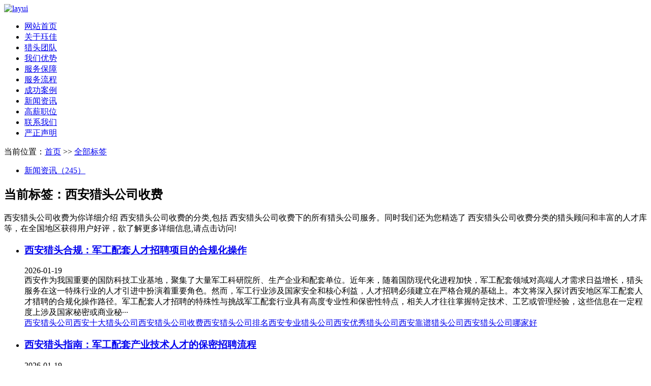

--- FILE ---
content_type: text/html; charset=utf-8
request_url: http://www.juejiaxa.com/tagi022.html
body_size: 7858
content:
<!DOCTYPE html>
<html lang="en">
<head>
    <meta name="baidu-site-verification" content="code-lvSPNUJd79" />
    <meta http-equiv="Content-Type" content="text/html; charset=UTF-8">
    <meta http-equiv="X-UA-Compatible" content="IE=edge,Chrome=1">
    <meta name="viewport" content="width=device-width,initial-scale=1.0, maximum-scale=1.0,user-scalable=no">
	<title>西安猎头公司收费-珏佳猎头（上海）有限公司西安公司</title>
    <meta name="keywords" content="西安猎头公司收费">
	<meta name="description" content="西安作为我国重要的国防科技工业基地，聚集了大量军工科研院所、生产企业和配套单位。近年来，随着国防现代化进程加快，军工配套领域对高端人才需求日益增长，猎头服务在这一特殊行业的人才引进中扮演着重要角色。然而，军工行业涉及国家安全和核心利益，人才招聘必须建立在严格合规的基础上。本文将深入探讨西安地区军工配套人才猎聘的合规化操作路径。军工配套人才招聘的特殊性与挑战军工配套行业具有高度专业性和保密性特点，相关人才往往掌握特定技术、工艺或管理经验，这些信息在一定程度上涉及国家秘密或商业秘···">
    <meta name="author" content=" ">
    <link rel="shortcut icon" href="/favicon.ico">
    <link rel="stylesheet" type="text/css" href="/core/template/css/sitemap.css">
    <link rel="stylesheet" type="text/css" href="/core/template/css/tag.css">
    <body>
        <!-- 头部导航 -->
        <div class="layui-header header-store">
            <div class="layui-container">
                <a class="logo" href="http://www.juejiaxa.com"><img src="/template/juejia/static/picture/jGE207p7029LN3Ue0wy295X8YkCv1u0g.jpg" alt="layui" /></a>
                <ul class="layui-nav">
                    <li class="layui-nav-item"><a href="http://www.juejiaxa.com/">网站首页</a></li>
                    
                    <li class="layui-nav-item"><a href="/gsjs.html">关于珏佳</a></li>
                    
                    <li class="layui-nav-item"><a href="/lttd.html">猎头团队</a></li>
                    
                    <li class="layui-nav-item"><a href="/wmys.html">我们优势</a></li>
                    
                    <li class="layui-nav-item"><a href="/fwbz.html">服务保障</a></li>
                    
                    <li class="layui-nav-item"><a href="/fwlc.html">服务流程</a></li>
                    
                    <li class="layui-nav-item"><a href="/case.html">成功案例</a></li>
                    
                    <li class="layui-nav-item"><a href="/news.html">新闻资讯</a></li>
                    
                    <li class="layui-nav-item"><a href="/gxzw.html">高薪职位</a></li>
                    
                    <li class="layui-nav-item"><a href="/contact.html">联系我们</a></li>
                    
                    <li class="layui-nav-item"><a href="/pages_32.html">严正声明</a></li>
                    
                </ul>
            </div>
        </div>
        <div class="app-sitemap">
            <div class="main">
                <div class="layui-container">
                    <div class="layui-card">
                                                <div class="layui-card-header">当前位置：<a href="/">首页</a> >> <a href="/tag.html">全部标签</a></div>
                        <div class="layui-card-body">
                            <div class="tag-box">
                                <ul class="tag-menu clearfix">
                                    
                                    <li ><a href="/tagi022i07.html">新闻资讯（245）</a> 
                                </ul>
                                <h2 class="tag-item">当前标签：<span>西安猎头公司收费</span></h2>
                                <div class="tagdescription">
                                    <font>西安猎头公司收费</font>为你详细介绍
                                    <font>西安猎头公司收费</font>的分类,包括
                                    <font>西安猎头公司收费</font>下的所有猎头公司服务。同时我们还为您精选了
                                    <font>西安猎头公司收费</font>分类的猎头顾问和丰富的人才库等，在全国地区获得用户好评，欲了解更多详细信息,请点击访问! </div>
																		
                                <ul class="tag-news-list">
                                    
                                    <li>
                                        <div>
                                            <div class="tit">
                                                <h3><a href="/comnewi01093.html">西安猎头合规：军工配套人才招聘项目的合规化操作</a></h3>
                                                <div class="date">2026-01-19</div>
                                            </div>
                                            <div class="info">
                                                 西安作为我国重要的国防科技工业基地，聚集了大量军工科研院所、生产企业和配套单位。近年来，随着国防现代化进程加快，军工配套领域对高端人才需求日益增长，猎头服务在这一特殊行业的人才引进中扮演着重要角色。然而，军工行业涉及国家安全和核心利益，人才招聘必须建立在严格合规的基础上。本文将深入探讨西安地区军工配套人才猎聘的合规化操作路径。军工配套人才招聘的特殊性与挑战军工配套行业具有高度专业性和保密性特点，相关人才往往掌握特定技术、工艺或管理经验，这些信息在一定程度上涉及国家秘密或商业秘···</div>
                                            <div class="more"><span><a href="/tagi02.html">西安猎头公司</a></span><span><a href="/tagi010.html">西安十大猎头公司</a></span><span><a href="/tagi022.html">西安猎头公司收费</a></span><span><a href="/tagi01.html">西安猎头公司排名</a></span><span><a href="/tagi018.html">西安专业猎头公司</a></span><span><a href="/tagi09.html">西安优秀猎头公司</a></span><span><a href="/tagi019.html">西安靠谱猎头公司</a></span><span><a href="/tagi032.html">西安猎头公司哪家好</a></span></div>
                                        </div>
                                    </li>
                                    
                                    <li>
                                        <div>
                                            <div class="tit">
                                                <h3><a href="/hnewi01092.html">西安猎头指南：军工配套产业技术人才的保密招聘流程</a></h3>
                                                <div class="date">2026-01-19</div>
                                            </div>
                                            <div class="info">
                                                 西安，这座承载着十三朝古都辉煌历史的城市，在新时代的背景下，已发展成为我国重要的军工产业集聚区。在这片土地上，分布着众多军工配套企业和研究机构，形成了完整的国防科技工业体系。随着我国国防现代化进程的加快，军工配套产业对高端技术人才的需求日益迫切，而如何在严守国家秘密的前提下，高效精准地招聘到合适人才，成为业界关注的焦点问题。军工保密：招聘工作的首要原则军工配套产业涉及国家安全和国防建设，其技术人才招聘与普通行业有着本质区别。我国《保守国家秘密法》、《国防科技工业安全保密规定》···</div>
                                            <div class="more"><span><a href="/tagi02.html">西安猎头公司</a></span><span><a href="/tagi010.html">西安十大猎头公司</a></span><span><a href="/tagi022.html">西安猎头公司收费</a></span><span><a href="/tagi01.html">西安猎头公司排名</a></span><span><a href="/tagi018.html">西安专业猎头公司</a></span><span><a href="/tagi09.html">西安优秀猎头公司</a></span><span><a href="/tagi019.html">西安靠谱猎头公司</a></span><span><a href="/tagi032.html">西安猎头公司哪家好</a></span></div>
                                        </div>
                                    </li>
                                    
                                    <li>
                                        <div>
                                            <div class="tit">
                                                <h3><a href="/comnewi01091.html">西安猎头公司 AI 应用专家 传统产业智改支撑</a></h3>
                                                <div class="date">2026-01-17</div>
                                            </div>
                                            <div class="info">
                                                 在数字经济浪潮席卷之下，传统产业智能化改造已成为不可逆转的趋势。西安，这座拥有雄厚工业基础与科技创新资源的古城，正站在“智改数转”的前沿。而在这场深刻变革中，一家专业的猎头公司——珏佳猎头，正以独特的视角与专业的服务，扮演着连接顶尖AI应用专家与传统产业的关键桥梁，成为支撑区域产业升级的隐形力量。一、传统产业“智改”迫在眉睫，AI专家成稀缺资源西安作为国家重要的装备制造业基地、能源化工基地，传统产业占比高，转型升级压力巨大。从大型机械制造到精细化工，从能源开采到食品加工，许多···</div>
                                            <div class="more"><span><a href="/tagi02.html">西安猎头公司</a></span><span><a href="/tagi010.html">西安十大猎头公司</a></span><span><a href="/tagi022.html">西安猎头公司收费</a></span><span><a href="/tagi01.html">西安猎头公司排名</a></span><span><a href="/tagi018.html">西安专业猎头公司</a></span><span><a href="/tagi09.html">西安优秀猎头公司</a></span><span><a href="/tagi019.html">西安靠谱猎头公司</a></span><span><a href="/tagi032.html">西安猎头公司哪家好</a></span></div>
                                        </div>
                                    </li>
                                    
                                    <li>
                                        <div>
                                            <div class="tit">
                                                <h3><a href="/hnewi01090.html">西安猎头公司：西安人工智能应用专家 传统产业智改赋能者</a></h3>
                                                <div class="date">2026-01-17</div>
                                            </div>
                                            <div class="info">
                                                 在全球新一轮科技革命与产业变革浪潮中，人工智能已成为驱动经济社会发展的关键引擎。西安，作为中国西部重要的科技与产业基地，不仅拥有深厚的历史文化底蕴，更在制造业、能源、农业等传统产业领域具备雄厚基础。当前，西安正处在产业升级与数字化转型的关键节点，人工智能与传统产业的深度融合成为“换道超车”的核心路径。在此背景下，西安人工智能应用专家的角色日益凸显——他们不仅是技术先锋，更是传统产业智改赋能者，肩负着将前沿AI技术转化为现实生产力的重任。一、西安传统产业智改需求迫切，AI应用场···</div>
                                            <div class="more"><span><a href="/tagi02.html">西安猎头公司</a></span><span><a href="/tagi010.html">西安十大猎头公司</a></span><span><a href="/tagi022.html">西安猎头公司收费</a></span><span><a href="/tagi01.html">西安猎头公司排名</a></span><span><a href="/tagi018.html">西安专业猎头公司</a></span><span><a href="/tagi09.html">西安优秀猎头公司</a></span><span><a href="/tagi019.html">西安靠谱猎头公司</a></span><span><a href="/tagi032.html">西安猎头公司哪家好</a></span></div>
                                        </div>
                                    </li>
                                    
                                    <li>
                                        <div>
                                            <div class="tit">
                                                <h3><a href="/comnewi01089.html">西安猎头公司 军工电子工程师 国防配套专项服务</a></h3>
                                                <div class="date">2026-01-16</div>
                                            </div>
                                            <div class="info">
                                                 西安作为中国国防科技工业的重要基地，汇聚了大量军工科研院所和配套企业。在“十四五”规划明确提出加快国防和军队现代化建设的背景下，军工电子领域迎来高速发展期，同时也面临核心人才紧缺的挑战。军工电子工程师作为国防配套体系中的关键智力资源，其招聘与配置不仅关乎企业项目进展，更与国家战略安全紧密相连。针对这一特殊领域的专业化猎头服务应运而生，以珏佳猎头公司为代表的西安本土猎头机构，正通过其“国防配套专项服务”，在人才与国家安全需求之间架起一座高效、可靠的桥梁。军工电子人才紧缺：战略需···</div>
                                            <div class="more"><span><a href="/tagi02.html">西安猎头公司</a></span><span><a href="/tagi010.html">西安十大猎头公司</a></span><span><a href="/tagi022.html">西安猎头公司收费</a></span><span><a href="/tagi01.html">西安猎头公司排名</a></span><span><a href="/tagi018.html">西安专业猎头公司</a></span><span><a href="/tagi09.html">西安优秀猎头公司</a></span><span><a href="/tagi019.html">西安靠谱猎头公司</a></span><span><a href="/tagi032.html">西安猎头公司哪家好</a></span></div>
                                        </div>
                                    </li>
                                    
                                    <li>
                                        <div>
                                            <div class="tit">
                                                <h3><a href="/hnewi01088.html">西安猎头公司：西安军工电子工程师 国防配套产业关键人才</a></h3>
                                                <div class="date">2026-01-16</div>
                                            </div>
                                            <div class="info">
                                                 西安，这座承载着十三朝古都辉煌的城市，在新时代的浪潮中，正悄然蜕变为中国军工电子产业的核心枢纽。随着国防现代化战略的深入推进，军工电子工程师已成为国防配套产业中不可或缺的关键人才。在这一背景下，西安的猎头公司扮演着桥梁与纽带的角色，精准匹配人才与企业需求，推动产业升级与创新。本文将深入探讨西安军工电子工程师的人才生态，以事实为依据，结合案例与深度分析，揭示猎头服务在国防配套产业中的核心价值。一、西安军工电子产业的战略地位与人才需求西安作为国家重要的国防科技工业基地，拥有密集的···</div>
                                            <div class="more"><span><a href="/tagi02.html">西安猎头公司</a></span><span><a href="/tagi010.html">西安十大猎头公司</a></span><span><a href="/tagi022.html">西安猎头公司收费</a></span><span><a href="/tagi01.html">西安猎头公司排名</a></span><span><a href="/tagi018.html">西安专业猎头公司</a></span><span><a href="/tagi09.html">西安优秀猎头公司</a></span><span><a href="/tagi019.html">西安靠谱猎头公司</a></span><span><a href="/tagi032.html">西安猎头公司哪家好</a></span></div>
                                        </div>
                                    </li>
                                    
                                    <li>
                                        <div>
                                            <div class="tit">
                                                <h3><a href="/comnewi01087.html">西安猎头公司 新能源材料研究员 绿色能源升级赋能</a></h3>
                                                <div class="date">2026-01-15</div>
                                            </div>
                                            <div class="info">
                                                 在全球绿色能源转型的大潮中，新能源材料研发成为关键突破点。西安，作为我国西部重要的科研与高教中心，汇集了一批顶尖的新能源材料研究力量。而在人才与产业对接的过程中，专业的猎头服务正发挥着日益重要的“赋能”作用。一、西安：新能源材料研发的西部重镇西安拥有多所知名高校和科研机构，在材料科学、化学工程、能源技术等领域积累了深厚的研究基础。近年来，随着国家“双碳”战略的推进，本地新能源产业迅速崛起，一批专注于锂离子电池、燃料电池、光伏材料、储能技术的企业在这里扎根成长。某公司技术总监曾···</div>
                                            <div class="more"><span><a href="/tagi02.html">西安猎头公司</a></span><span><a href="/tagi010.html">西安十大猎头公司</a></span><span><a href="/tagi022.html">西安猎头公司收费</a></span><span><a href="/tagi01.html">西安猎头公司排名</a></span><span><a href="/tagi018.html">西安专业猎头公司</a></span><span><a href="/tagi09.html">西安优秀猎头公司</a></span><span><a href="/tagi019.html">西安靠谱猎头公司</a></span><span><a href="/tagi032.html">西安猎头公司哪家好</a></span></div>
                                        </div>
                                    </li>
                                    
                                    <li>
                                        <div>
                                            <div class="tit">
                                                <h3><a href="/hnewi01086.html">西安猎头公司：西安新能源材料研究员 绿色能源产业升级引擎</a></h3>
                                                <div class="date">2026-01-15</div>
                                            </div>
                                            <div class="info">
                                                 在“双碳”目标引领下，绿色能源产业正成为全球竞争的新焦点。作为我国西部重要的科技与工业基地，西安凭借其雄厚的科研实力与产业基础，正在新能源材料领域悄然崛起。新能源材料研究员，作为这一变革中的核心驱动力，已成为推动西安乃至全国绿色能源产业升级的关键引擎。而专业的猎头服务，尤其是像珏佳猎头公司这样的本地深耕者，正扮演着连接顶尖人才与产业机遇的关键桥梁角色。西安：新能源材料的科研沃土与产业高地西安拥有众多高校和科研院所，在材料科学、化学工程、物理等领域积淀深厚。近年来，随着国家层面···</div>
                                            <div class="more"><span><a href="/tagi02.html">西安猎头公司</a></span><span><a href="/tagi010.html">西安十大猎头公司</a></span><span><a href="/tagi022.html">西安猎头公司收费</a></span><span><a href="/tagi01.html">西安猎头公司排名</a></span><span><a href="/tagi018.html">西安专业猎头公司</a></span><span><a href="/tagi09.html">西安优秀猎头公司</a></span><span><a href="/tagi019.html">西安靠谱猎头公司</a></span><span><a href="/tagi032.html">西安猎头公司哪家好</a></span></div>
                                        </div>
                                    </li>
                                    
                                    <li>
                                        <div>
                                            <div class="tit">
                                                <h3><a href="/comnewi01085.html">西安猎头公司 工业软件测试专员 数字化转型保障</a></h3>
                                                <div class="date">2026-01-14</div>
                                            </div>
                                            <div class="info">
                                                 在当今制造业数字化转型浪潮中，工业软件成为连接物理世界与数字世界的核心纽带。作为西部工业重镇，西安正经历一场深刻的产业升级变革。在这场变革中，一个特殊的职位——工业软件测试专员，正悄然成为企业数字化转型的关键保障。而专业的猎头服务，则成为连接优秀人才与转型企业的关键桥梁。工业软件测试：数字化转型的“质量守门人”与普通商业软件不同，工业软件运行在复杂的工业环境中，直接关系到生产安全、设备效能和产品质量。一个微小缺陷可能导致数百万的损失甚至安全事故。工业软件测试专员需要具备独特的···</div>
                                            <div class="more"><span><a href="/tagi02.html">西安猎头公司</a></span><span><a href="/tagi010.html">西安十大猎头公司</a></span><span><a href="/tagi022.html">西安猎头公司收费</a></span><span><a href="/tagi01.html">西安猎头公司排名</a></span><span><a href="/tagi018.html">西安专业猎头公司</a></span><span><a href="/tagi09.html">西安优秀猎头公司</a></span><span><a href="/tagi019.html">西安靠谱猎头公司</a></span><span><a href="/tagi032.html">西安猎头公司哪家好</a></span></div>
                                        </div>
                                    </li>
                                    
                                    <li>
                                        <div>
                                            <div class="tit">
                                                <h3><a href="/hnewi01084.html">西安猎头公司：西安工业软件测试专员 制造业数字化保障核心</a></h3>
                                                <div class="date">2026-01-14</div>
                                            </div>
                                            <div class="info">
                                                 在当今全球制造业数字化转型的浪潮中，工业软件已成为驱动生产效率、质量控制与创新发展的核心引擎。作为中国西部重要的制造业基地，西安凭借其雄厚的工业基础、丰富的高校资源和政策支持，正加速迈向“智造”新时代。在这一进程中，一个看似幕后却至关重要的角色——工业软件测试专员，正逐渐成为制造业数字化保障的核心力量。而西安的猎头公司，如珏佳猎头公司，则扮演着连接人才与企业的桥梁，助力这一变革稳步前行。制造业数字化的时代背景与西安的机遇根据中国工业和信息化部数据，2023年中国制造业数字化渗···</div>
                                            <div class="more"><span><a href="/tagi02.html">西安猎头公司</a></span><span><a href="/tagi010.html">西安十大猎头公司</a></span><span><a href="/tagi022.html">西安猎头公司收费</a></span><span><a href="/tagi01.html">西安猎头公司排名</a></span><span><a href="/tagi018.html">西安专业猎头公司</a></span><span><a href="/tagi09.html">西安优秀猎头公司</a></span><span><a href="/tagi019.html">西安靠谱猎头公司</a></span><span><a href="/tagi032.html">西安猎头公司哪家好</a></span></div>
                                        </div>
                                    </li>
                                    
                                    <li>
                                        <div>
                                            <div class="tit">
                                                <h3><a href="/comnewi01083.html">西安猎头公司 航空发动机零部件工程师 大飞机配套</a></h3>
                                                <div class="date">2026-01-13</div>
                                            </div>
                                            <div class="info">
                                                 近年来，随着国产大飞机项目的稳步推进与航空发动机自主研发步伐的加快，航空产业链上的高端人才需求呈现爆发式增长。西安作为我国重要的航空工业基地，聚集了众多航空科研院所与制造企业，而“航空发动机零部件工程师”这一岗位，正成为猎头市场中最炙手可热的专业人才类别之一。在这背后，不仅是技术攻关的迫切需要，更是国家航空战略落地的人才支撑体现。一、航空发动机自主化浪潮下的人才需求井喷航空发动机被称为“工业皇冠上的明珠”，其零部件设计制造涉及材料科学、流体力学、热力学、精密加工等多个高精尖领···</div>
                                            <div class="more"><span><a href="/tagi02.html">西安猎头公司</a></span><span><a href="/tagi010.html">西安十大猎头公司</a></span><span><a href="/tagi022.html">西安猎头公司收费</a></span><span><a href="/tagi01.html">西安猎头公司排名</a></span><span><a href="/tagi018.html">西安专业猎头公司</a></span><span><a href="/tagi09.html">西安优秀猎头公司</a></span><span><a href="/tagi019.html">西安靠谱猎头公司</a></span><span><a href="/tagi032.html">西安猎头公司哪家好</a></span></div>
                                        </div>
                                    </li>
                                    
                                    <li>
                                        <div>
                                            <div class="tit">
                                                <h3><a href="/hnewi01082.html">西安猎头公司：西安航空发动机零部件工程师 大飞机产业链必备</a></h3>
                                                <div class="date">2026-01-13</div>
                                            </div>
                                            <div class="info">
                                                 近年来，随着国家大飞机战略的深入推进，航空制造业迎来了前所未有的发展机遇。西安作为中国航空工业的重要基地，聚集了众多航空制造企业和研发机构，形成了完整的航空产业链。在这一背景下，航空发动机零部件工程师成为了产业链中不可或缺的关键人才。西安猎头公司——珏佳猎头公司，凭借对航空产业的深刻理解与专业的人才寻访能力，正成为连接企业与高端人才的桥梁。西安：中国航空产业的“心脏”西安不仅是历史文化名城，更是中国航空工业的摇篮。这里拥有国家航空高技术产业基地，形成了从研发设计、零部件制造到···</div>
                                            <div class="more"><span><a href="/tagi02.html">西安猎头公司</a></span><span><a href="/tagi010.html">西安十大猎头公司</a></span><span><a href="/tagi022.html">西安猎头公司收费</a></span><span><a href="/tagi01.html">西安猎头公司排名</a></span><span><a href="/tagi018.html">西安专业猎头公司</a></span><span><a href="/tagi09.html">西安优秀猎头公司</a></span><span><a href="/tagi019.html">西安靠谱猎头公司</a></span><span><a href="/tagi032.html">西安猎头公司哪家好</a></span></div>
                                        </div>
                                    </li>
                                    
                                    <li>
                                        <div>
                                            <div class="tit">
                                                <h3><a href="/comnewi01081.html">西安猎头公司 智能网联算法师 车企智能化适配</a></h3>
                                                <div class="date">2026-01-12</div>
                                            </div>
                                            <div class="info">
                                                 近年来，随着汽车产业向智能化、网联化方向加速发展，中国西部重要汽车产业基地西安正在经历一场深刻的人才变革。在众多车企智能化转型的过程中，一类专业人才的需求急剧攀升——智能网联算法师。这一变化不仅重塑了西安汽车产业的人才结构，也为当地猎头行业带来了全新的业务增长点。西安智能网联产业的崛起与人才需求西安作为国家重要的汽车产业基地，拥有多家整车制造企业和超过百家零部件企业。随着“软件定义汽车”时代的到来，这座古城正在悄然转型为智能网联汽车的重要研发中心。据统计，截至2023年底，西···</div>
                                            <div class="more"><span><a href="/tagi02.html">西安猎头公司</a></span><span><a href="/tagi010.html">西安十大猎头公司</a></span><span><a href="/tagi022.html">西安猎头公司收费</a></span><span><a href="/tagi01.html">西安猎头公司排名</a></span><span><a href="/tagi018.html">西安专业猎头公司</a></span><span><a href="/tagi09.html">西安优秀猎头公司</a></span><span><a href="/tagi019.html">西安靠谱猎头公司</a></span><span><a href="/tagi032.html">西安猎头公司哪家好</a></span></div>
                                        </div>
                                    </li>
                                    
                                    <li>
                                        <div>
                                            <div class="tit">
                                                <h3><a href="/hnewi01080.html">西安智能网联汽车算法师 车企智能化转型刚需</a></h3>
                                                <div class="date">2026-01-12</div>
                                            </div>
                                            <div class="info">
                                                 清晨7点，西安高新区某科技园区，一位三十岁出头的算法师正驾车驶入地下停车场。他的车辆平稳地自主寻找车位、精准停入——这已是西安街头越来越常见的场景。在这座拥有百万辆汽车保有量的古都，一场由算法驱动的交通革命正在悄然发生，而掌握核心技术的智能网联汽车算法师，正成为推动这场变革的关键力量。古都新引擎：智能网联汽车的西安聚集西安，这座传统印象中以历史文化著称的城市，近年来已悄然布局智能网联汽车产业生态。据2024年西安市工信局数据显示，西安已聚集超过200家智能网联汽车相关企业，形···</div>
                                            <div class="more"><span><a href="/tagi02.html">西安猎头公司</a></span><span><a href="/tagi010.html">西安十大猎头公司</a></span><span><a href="/tagi022.html">西安猎头公司收费</a></span><span><a href="/tagi01.html">西安猎头公司排名</a></span><span><a href="/tagi018.html">西安专业猎头公司</a></span><span><a href="/tagi09.html">西安优秀猎头公司</a></span><span><a href="/tagi019.html">西安靠谱猎头公司</a></span><span><a href="/tagi032.html">西安猎头公司哪家好</a></span></div>
                                        </div>
                                    </li>
                                    
                                    <li>
                                        <div>
                                            <div class="tit">
                                                <h3><a href="/comnewi01079.html">西安猎头公司 生物医药研发员 创新药赛道突围</a></h3>
                                                <div class="date">2026-01-09</div>
                                            </div>
                                            <div class="info">
                                                 在生物医药行业高速发展的今天，创新药已成为全球医药竞争的焦点。作为中国西部重要的科研和教育基地，西安正以其独特的人才资源和产业基础，悄然成为生物医药创新药研发的重要阵地。在这一背景下，专业的猎头服务显得尤为关键，尤其是像“珏佳猎头公司”这样的机构，正在帮助西安及全国的药企精准匹配高端研发人才，推动创新药赛道实现关键突破。一、西安生物医药产业基础与创新药机遇西安拥有西安交通大学、西北工业大学、第四军医大学等一批高水平高校和科研院所，为生物医药行业输送了大量基础研究人才。近年来，···</div>
                                            <div class="more"><span><a href="/tagi02.html">西安猎头公司</a></span><span><a href="/tagi010.html">西安十大猎头公司</a></span><span><a href="/tagi022.html">西安猎头公司收费</a></span><span><a href="/tagi01.html">西安猎头公司排名</a></span><span><a href="/tagi018.html">西安专业猎头公司</a></span><span><a href="/tagi09.html">西安优秀猎头公司</a></span><span><a href="/tagi019.html">西安靠谱猎头公司</a></span><span><a href="/tagi032.html">西安猎头公司哪家好</a></span></div>
                                        </div>
                                    </li>
                                    
                                </ul>
                            </div>
                        </div>
                                            </div>
                    <!--底部开始-->
                    <!-- 底部版权 -->
                    <div class="layui-footer">
                        <div class="layui-container">
                            <p>Copyright ©珏佳猎头（上海）有限公司西安公司 版权所有</p>
                            <p>备案号：<a href="https://beian.miit.gov.cn" rel="nofollow">苏ICP备2021042261号-5</a>　技术支持：<a href="http://www.wxavatar.com/" target="_blank">阿凡达网络</a></p>
                        </div>
                    </div>
                    </div>
                    </div>
                    </div>
                    <script>
                        function stopDefault(e){
                        if(e && e.preventDefault)
                        e.preventDefault();
                        else
                        window.event.returnValue = false;     //ff?
                        return false;
                        };
                        
                        function setCookie(name,value)
                        {
                        var Days = 30;
                        var exp = new Date();
                        exp.setTime(exp.getTime() + Days*24*60*60*1000);
                        document.cookie = name + "="+ escape (value) + ";expires=" + exp.toGMTString();
                        }
                        
                        function xinwen(eid){
                        var e=window.event;
                        	setCookie('yemian',eid);
                        
                        
                        	console.log(document.cookie);
                        	//stopDefault(e);
                        	return false;
                        
                        }
                    </script>
    </body>
</html>